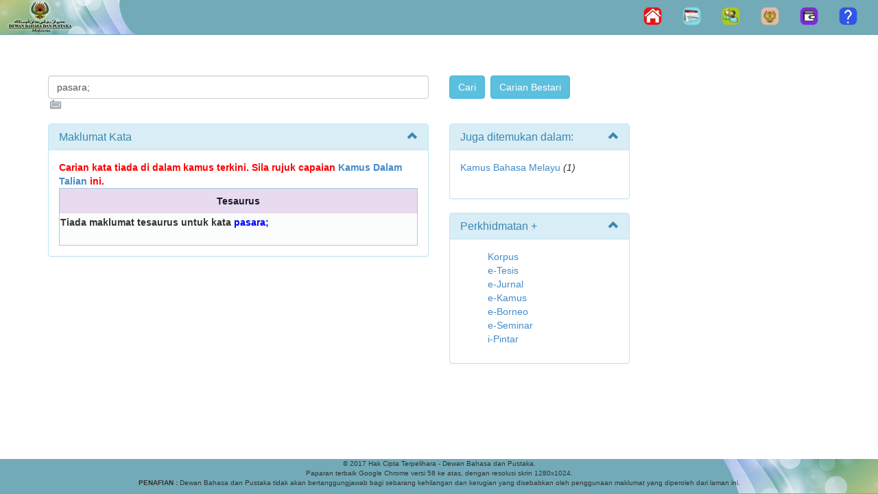

--- FILE ---
content_type: text/css
request_url: https://prpm.dbp.gov.my/Content/jquery.tooltip.css
body_size: 703
content:
/* TipTip CSS - Version 1.2 */

	#tiptip_holder {
		display: none;
		position: absolute;
		top: 0;
		left: 0;
		z-index: 99999;
	}
	
	#tiptip_holder.tip_top {
		padding-bottom: 5px;
	}
	
	#tiptip_holder.tip_bottom {
		padding-top: 5px;
	}
	
	#tiptip_holder.tip_right {
		padding-left: 5px;
	}
	
	#tiptip_holder.tip_left {
		padding-right: 5px;
	}
	
	#tiptip_content {
		font-size: 14px;
		padding: 5px 15px;
		border: 1px solid rgba(255,255,255,0.25);
		/*
		background-color: rgb(25,25,25);
		background-color: rgba(25,25,25,0.92);
		background-image: -webkit-gradient(linear, 0% 0%, 0% 100%, from(transparent), to(#000));
		*/
		background-color: rgb(25,25,25);
		
		border-radius: 5px;	
		-webkit-border-radius: 5px;
		-moz-border-radius: 5px;
		
		box-shadow: 0 2px 6px #dfeaf4;
		-webkit-box-shadow: 0 2px 6px #dfeaf4;
		-moz-box-shadow: 0 2px 6px #dfeaf4;
	}
	
	#tiptip_arrow, #tiptip_arrow_inner {
		position: absolute;
		border-color: transparent;
		border-style: solid;
		border-width: 6px;
		height: 0;
		width: 0;
	}
	
	#tiptip_holder.tip_top #tiptip_arrow {
		border-top-color: #fff;
		border-top-color: rgba(255,255,255,0.35);
	}
	
	#tiptip_holder.tip_bottom #tiptip_arrow {
		border-bottom-color: #fff;
		border-bottom-color: rgba(255,255,255,0.35);
	}
	
	#tiptip_holder.tip_right #tiptip_arrow {
		border-right-color: #fff;
		border-right-color: rgba(255,255,255,0.35);
	}
	
	#tiptip_holder.tip_left #tiptip_arrow {
		border-left-color: #fff;
		border-left-color: rgba(255,255,255,0.35);
	}
	
	#tiptip_holder.tip_top #tiptip_arrow_inner {
		margin-top: -7px;
		margin-left: -6px;
		border-top-color: rgb(25,25,25);
		border-top-color: rgba(25,25,25,0.92);
	}
	
	#tiptip_holder.tip_bottom #tiptip_arrow_inner {
		margin-top: -5px;
		margin-left: -6px;
		border-bottom-color: rgb(25,25,25);
		border-bottom-color: rgba(25,25,25,0.92);
	}
	
	#tiptip_holder.tip_right #tiptip_arrow_inner {
		margin-top: -6px;
		margin-left: -5px;
		border-right-color: rgb(25,25,25);
		border-right-color: rgba(25,25,25,0.92);
	}
	
	#tiptip_holder.tip_left #tiptip_arrow_inner {
		margin-top: -6px;
		margin-left: -7px;
		border-left-color: rgb(25,25,25);
		border-left-color: rgba(25,25,25,0.92);
	}
	
	/* Webkit Hacks  */
	@media screen and (-webkit-min-device-pixel-ratio:0) {	
		#tiptip_content {atio:0) {	
		#tiptip_content {
			padding: 4px 8px 5px 8px;
			background-color: rgba(45,45,45,0.88);
		}
		#tiptip_holder.tip_bottom #tiptip_arrow_inner { 
			border-bottom-color: rgba(45,45,45,0.88);
		}
		#tiptip_holder.tip_top #tiptip_arrow_inner { 
			border-top-color: rgba(20,20,20,0.92);
		}
	} }
